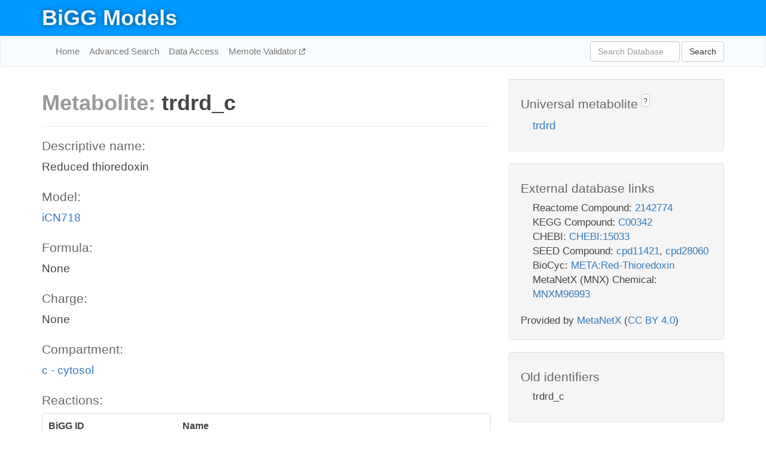

--- FILE ---
content_type: text/html; charset=UTF-8
request_url: http://bigg.ucsd.edu/models/iCN718/metabolites/trdrd_c
body_size: 5169
content:
<!DOCTYPE html>
<html lang="en">
  <head>
    <title>BiGG Metabolite trdrd_c in iCN718</title>

    <!-- Bootstrap and jQuery -->
    <script src="//code.jquery.com/jquery-1.9.1.min.js"></script>
    <script src="//netdna.bootstrapcdn.com/bootstrap/3.3.6/js/bootstrap.min.js"></script>
    <link rel="stylesheet" href="//netdna.bootstrapcdn.com/bootstrap/3.3.6/css/bootstrap.min.css"/>
    <link rel="stylesheet" href="//netdna.bootstrapcdn.com/font-awesome/4.0.3/css/font-awesome.min.css"/>

    <!-- BiGG styles and js -->
    <script src="/static/js/script.js"></script>
    <script src="/static/js/question_mark.js"></script>
    <link rel="stylesheet" href="/static/css/style.css"/>

    <!-- Favicon -->
    <link rel="icon" type="image/png" href="/static/assets/favicon.ico">

    <meta charset="utf-8"/>
    <meta name="viewport" content="width=device-width, initial-scale=1.0, maximum-scale=1.0, user-scalable=no"/>
    <meta name="google" content="notranslate">
    <meta name="description" content="Metabolite trdrd_c in iCN718. Reduced thioredoxin.">
    <meta http-equiv="Content-Language" content="en">

    <script>
 (function(i,s,o,g,r,a,m){i['GoogleAnalyticsObject']=r;i[r]=i[r]||function(){
     (i[r].q=i[r].q||[]).push(arguments)},i[r].l=1*new Date();a=s.createElement(o),
                          m=s.getElementsByTagName(o)[0];a.async=1;a.src=g;m.parentNode.insertBefore(a,m)
 })(window,document,'script','//www.google-analytics.com/analytics.js','ga');

 ga('create', 'UA-129739-10', 'auto');
 ga('send', 'pageview');
</script>
  </head>
  <body>
    
      <div id="nav-title-background">
        <div class="container">
          <div id="nav-title">
            <h1><a href="/">BiGG Models</a></h1>
          </div>
        </div>
      </div>

      <div class="navbar navbar-default" role="navigation">
        <div class="container">
          <div class="navbar-header">
            <button type="button" class="navbar-toggle" data-toggle="collapse" data-target=".navbar-collapse">
              <span class="sr-only">Toggle navigation</span>
              <span class="icon-bar"></span>
              <span class="icon-bar"></span>
              <span class="icon-bar"></span>
            </button>
            <!--<a class="navbar-brand" href="http://gcrg.ucsd.edu/"><strong>SBRG</strong></a>-->
          </div>

          <div class="navbar-collapse collapse ">

            <ul class="nav navbar-nav navbar-left">

              <li><a href="/">Home</a></li>
              <li><a href="/advanced_search">Advanced Search</a></li>
              <li><a href="/data_access">Data Access</a></li>
              <li><a href="https://memote.io" target="_blank" class="link-out">
                Memote Validator
              </a></li>

            </ul>
            <ul class="nav navbar-nav navbar-right">

              <form id="search-form" class="navbar-form" action="/search" method="get">
                <div class="form-group" style="display: inline; margin-right: 3px;">
                  <input id="search" type="text" name="query"
                         class="form-control" placeholder="Search Database"
                         style="width:150px;" />
                </div>
                <button type="submit" class="btn btn-default">Search</button>
              </form>
            </ul>

          </div>
        </div>
      </div>

    

    <div class="container">
      <div class="row">
        <div class="col-lg-12" >
          

  <div class="row">
    <div class="col-lg-8">
      <h1><span class="light">Metabolite: </span>trdrd_c</h1>
      <hr>
      <h4>Descriptive name: </h4>
      <p>Reduced thioredoxin</p>

      <h4>Model: </h4>
      <p><a href="/models/iCN718">iCN718</a></p>

      <h4>Formula:</h4>
      <p>None</p>

      <h4>Charge:</h4>
      <p>None</p>

      <h4>Compartment:</h4>
      <p><a href="/compartments">c - cytosol</a></p>

      <h4>Reactions: </h4>
      <div class="panel panel-default">
        <div class="table table-hover">
          <div class="table-header">
            <div class="table-row">
              <div class="table-cell" style="width: 30%">BiGG ID</div>
              <div class="table-cell" style="width: 70%">Name</div>
            </div>
          </div>
          <div class="table-body">
            
            <a href="/models/iCN718/reactions/AHSERL4">
              <div class="table-row">
                <div class="table-cell" style="width: 30%">AHSERL4</div>
                <div class="table-cell" style="width: 70%">Cysteine synthase  Thiosulfate </div>
              </div>
            </a>
            
            <a href="/models/iCN718/reactions/HCYSS2">
              <div class="table-row">
                <div class="table-cell" style="width: 30%">HCYSS2</div>
                <div class="table-cell" style="width: 70%">None</div>
              </div>
            </a>
            
            <a href="/models/iCN718/reactions/PAPSR">
              <div class="table-row">
                <div class="table-cell" style="width: 30%">PAPSR</div>
                <div class="table-cell" style="width: 70%">Phosphoadenylyl-sulfate reductase (thioredoxin)</div>
              </div>
            </a>
            
            <a href="/models/iCN718/reactions/RNDR1">
              <div class="table-row">
                <div class="table-cell" style="width: 30%">RNDR1</div>
                <div class="table-cell" style="width: 70%">Ribonucleoside-diphosphate reductase (ADP)</div>
              </div>
            </a>
            
            <a href="/models/iCN718/reactions/RNDR2">
              <div class="table-row">
                <div class="table-cell" style="width: 30%">RNDR2</div>
                <div class="table-cell" style="width: 70%">Ribonucleoside-diphosphate reductase (GDP)</div>
              </div>
            </a>
            
            <a href="/models/iCN718/reactions/RNDR3">
              <div class="table-row">
                <div class="table-cell" style="width: 30%">RNDR3</div>
                <div class="table-cell" style="width: 70%">Ribonucleoside-diphosphate reductase (CDP)</div>
              </div>
            </a>
            
            <a href="/models/iCN718/reactions/RNDR4">
              <div class="table-row">
                <div class="table-cell" style="width: 30%">RNDR4</div>
                <div class="table-cell" style="width: 70%">Ribonucleoside-diphosphate reductase (UDP)</div>
              </div>
            </a>
            
            <a href="/models/iCN718/reactions/TRDR">
              <div class="table-row">
                <div class="table-cell" style="width: 30%">TRDR</div>
                <div class="table-cell" style="width: 70%">Thioredoxin reductase (NADPH)</div>
              </div>
            </a>
            
          </div>
        </div>
      </div>
      

      <hr class="section-break">
<h3>
  <a href="https://github.com/SBRG/bigg_models/issues/new" target="_blank" id="comment-link">
    Report an error on this page
  </a>
  
    
      <a tabindex="0" role="button" type="button" class="btn btn-default btn-xs"
   style="position: relative; top: -8px; padding: 0.2em; height: 1.8em;" data-trigger="click"
   data-toggle="popover" data-placement="bottom"
   data-title="Reporting errors"
   data-content="You will need an account on GitHub to report the error. If you prefer not to sign up for GitHub, please send your report to Zachary King <zaking@ucsd.edu>.">
   ?
</a>
    
   
</h3>
    </div>

    <!-- Side bar -->
    <div class="col-lg-4">
      <div class="well">
        <h4>
          Universal metabolite
          
            
              <a tabindex="0" role="button" type="button" class="btn btn-default btn-xs"
   style="position: relative; top: -8px; padding: 0.2em; height: 1.8em;" data-trigger="click"
   data-toggle="popover" data-placement="bottom"
   data-title="Universal metabolite"
   data-content="BiGG Models has a list of universal metabolites. Visit the universal metabolite page to see all the models and compartments that contain this metabolite.">
   ?
</a>
            
          
        </h4>
        <ul class="list-unstyled">
          <li>
            <a href="/universal/metabolites/trdrd">trdrd</a>
          </li>
        </ul>
      </div>

      <div class="well database-well">
  <h4>External database links</h4>
  <ul class="list-unstyled">
    
      <li>Reactome Compound:
        
          <a href="http://identifiers.org/reactome/R-ALL-2142774" target="_blank">2142774</a>
        
      </li>
    
      <li>KEGG Compound:
        
          <a href="http://identifiers.org/kegg.compound/C00342" target="_blank">C00342</a>
        
      </li>
    
      <li>CHEBI:
        
          <a href="http://identifiers.org/chebi/CHEBI:15033" target="_blank">CHEBI:15033</a>
        
      </li>
    
      <li>SEED Compound:
        
          <a href="http://identifiers.org/seed.compound/cpd11421" target="_blank">cpd11421</a>,
        
          <a href="http://identifiers.org/seed.compound/cpd28060" target="_blank">cpd28060</a>
        
      </li>
    
      <li>BioCyc:
        
          <a href="http://identifiers.org/biocyc/META:Red-Thioredoxin" target="_blank">META:Red-Thioredoxin</a>
        
      </li>
    
      <li>MetaNetX (MNX) Chemical:
        
          <a href="http://identifiers.org/metanetx.chemical/MNXM96993" target="_blank">MNXM96993</a>
        
      </li>
    
  </ul>
  
  <p style="font-size: 17px; margin: 20px 0 0 0">
    Provided by <a href="http://metanetx.org">MetaNetX</a>
    (<a href="https://creativecommons.org/licenses/by/4.0">CC BY 4.0</a>)
  </p>
  
</div>
      <div class="well database-well">
  <h4>Old identifiers</h4>
  <ul class="list-unstyled">
    trdrd_c
  </ul>
</div>

      <div class="well">
        <h4>trdrd in other models</h4>
        <ul class="list-unstyled">
          
            <li>
              <a href="/models/iJO1366/metabolites/trdrd_c">
                iJO1366
              </a>
              (trdrd_c)
            </li>
          
            <li>
              <a href="/models/iAF1260/metabolites/trdrd_c">
                iAF1260
              </a>
              (trdrd_c)
            </li>
          
            <li>
              <a href="/models/iMM904/metabolites/trdrd_c">
                iMM904
              </a>
              (trdrd_c)
            </li>
          
            <li>
              <a href="/models/iSB619/metabolites/trdrd_c">
                iSB619
              </a>
              (trdrd_c)
            </li>
          
            <li>
              <a href="/models/iAPECO1_1312/metabolites/trdrd_c">
                iAPECO1_1312
              </a>
              (trdrd_c)
            </li>
          
            <li>
              <a href="/models/iND750/metabolites/trdrd_c">
                iND750
              </a>
              (trdrd_c)
            </li>
          
            <li>
              <a href="/models/iPC815/metabolites/trdrd_c">
                iPC815
              </a>
              (trdrd_c)
            </li>
          
            <li>
              <a href="/models/iSF_1195/metabolites/trdrd_c">
                iSF_1195
              </a>
              (trdrd_c)
            </li>
          
            <li>
              <a href="/models/iJN746/metabolites/trdrd_c">
                iJN746
              </a>
              (trdrd_c)
            </li>
          
            <li>
              <a href="/models/iIT341/metabolites/trdrd_c">
                iIT341
              </a>
              (trdrd_c)
            </li>
          
            <li>
              <a href="/models/iNJ661/metabolites/trdrd_c">
                iNJ661
              </a>
              (trdrd_c)
            </li>
          
            <li>
              <a href="/models/iBWG_1329/metabolites/trdrd_c">
                iBWG_1329
              </a>
              (trdrd_c)
            </li>
          
            <li>
              <a href="/models/iB21_1397/metabolites/trdrd_c">
                iB21_1397
              </a>
              (trdrd_c)
            </li>
          
            <li>
              <a href="/models/ic_1306/metabolites/trdrd_c">
                ic_1306
              </a>
              (trdrd_c)
            </li>
          
            <li>
              <a href="/models/iE2348C_1286/metabolites/trdrd_c">
                iE2348C_1286
              </a>
              (trdrd_c)
            </li>
          
            <li>
              <a href="/models/iEC042_1314/metabolites/trdrd_c">
                iEC042_1314
              </a>
              (trdrd_c)
            </li>
          
            <li>
              <a href="/models/iEC55989_1330/metabolites/trdrd_c">
                iEC55989_1330
              </a>
              (trdrd_c)
            </li>
          
            <li>
              <a href="/models/iECABU_c1320/metabolites/trdrd_c">
                iECABU_c1320
              </a>
              (trdrd_c)
            </li>
          
            <li>
              <a href="/models/iECB_1328/metabolites/trdrd_c">
                iECB_1328
              </a>
              (trdrd_c)
            </li>
          
            <li>
              <a href="/models/iECBD_1354/metabolites/trdrd_c">
                iECBD_1354
              </a>
              (trdrd_c)
            </li>
          
            <li>
              <a href="/models/iECD_1391/metabolites/trdrd_c">
                iECD_1391
              </a>
              (trdrd_c)
            </li>
          
            <li>
              <a href="/models/iEcDH1_1363/metabolites/trdrd_c">
                iEcDH1_1363
              </a>
              (trdrd_c)
            </li>
          
            <li>
              <a href="/models/iECDH1ME8569_1439/metabolites/trdrd_c">
                iECDH1ME8569_1439
              </a>
              (trdrd_c)
            </li>
          
            <li>
              <a href="/models/iECDH10B_1368/metabolites/trdrd_c">
                iECDH10B_1368
              </a>
              (trdrd_c)
            </li>
          
            <li>
              <a href="/models/iEcE24377_1341/metabolites/trdrd_c">
                iEcE24377_1341
              </a>
              (trdrd_c)
            </li>
          
            <li>
              <a href="/models/iECED1_1282/metabolites/trdrd_c">
                iECED1_1282
              </a>
              (trdrd_c)
            </li>
          
            <li>
              <a href="/models/iECH74115_1262/metabolites/trdrd_c">
                iECH74115_1262
              </a>
              (trdrd_c)
            </li>
          
            <li>
              <a href="/models/iEcHS_1320/metabolites/trdrd_c">
                iEcHS_1320
              </a>
              (trdrd_c)
            </li>
          
            <li>
              <a href="/models/iECIAI1_1343/metabolites/trdrd_c">
                iECIAI1_1343
              </a>
              (trdrd_c)
            </li>
          
            <li>
              <a href="/models/iECIAI39_1322/metabolites/trdrd_c">
                iECIAI39_1322
              </a>
              (trdrd_c)
            </li>
          
            <li>
              <a href="/models/iECNA114_1301/metabolites/trdrd_c">
                iECNA114_1301
              </a>
              (trdrd_c)
            </li>
          
            <li>
              <a href="/models/iECO103_1326/metabolites/trdrd_c">
                iECO103_1326
              </a>
              (trdrd_c)
            </li>
          
            <li>
              <a href="/models/iECO111_1330/metabolites/trdrd_c">
                iECO111_1330
              </a>
              (trdrd_c)
            </li>
          
            <li>
              <a href="/models/iECO26_1355/metabolites/trdrd_c">
                iECO26_1355
              </a>
              (trdrd_c)
            </li>
          
            <li>
              <a href="/models/iECOK1_1307/metabolites/trdrd_c">
                iECOK1_1307
              </a>
              (trdrd_c)
            </li>
          
            <li>
              <a href="/models/iEcolC_1368/metabolites/trdrd_c">
                iEcolC_1368
              </a>
              (trdrd_c)
            </li>
          
            <li>
              <a href="/models/iECP_1309/metabolites/trdrd_c">
                iECP_1309
              </a>
              (trdrd_c)
            </li>
          
            <li>
              <a href="/models/iECS88_1305/metabolites/trdrd_c">
                iECS88_1305
              </a>
              (trdrd_c)
            </li>
          
            <li>
              <a href="/models/iECs_1301/metabolites/trdrd_c">
                iECs_1301
              </a>
              (trdrd_c)
            </li>
          
            <li>
              <a href="/models/iECSE_1348/metabolites/trdrd_c">
                iECSE_1348
              </a>
              (trdrd_c)
            </li>
          
            <li>
              <a href="/models/iECSF_1327/metabolites/trdrd_c">
                iECSF_1327
              </a>
              (trdrd_c)
            </li>
          
            <li>
              <a href="/models/iEcSMS35_1347/metabolites/trdrd_c">
                iEcSMS35_1347
              </a>
              (trdrd_c)
            </li>
          
            <li>
              <a href="/models/iECSP_1301/metabolites/trdrd_c">
                iECSP_1301
              </a>
              (trdrd_c)
            </li>
          
            <li>
              <a href="/models/iECUMN_1333/metabolites/trdrd_c">
                iECUMN_1333
              </a>
              (trdrd_c)
            </li>
          
            <li>
              <a href="/models/iECW_1372/metabolites/trdrd_c">
                iECW_1372
              </a>
              (trdrd_c)
            </li>
          
            <li>
              <a href="/models/iEKO11_1354/metabolites/trdrd_c">
                iEKO11_1354
              </a>
              (trdrd_c)
            </li>
          
            <li>
              <a href="/models/iETEC_1333/metabolites/trdrd_c">
                iETEC_1333
              </a>
              (trdrd_c)
            </li>
          
            <li>
              <a href="/models/iG2583_1286/metabolites/trdrd_c">
                iG2583_1286
              </a>
              (trdrd_c)
            </li>
          
            <li>
              <a href="/models/iLF82_1304/metabolites/trdrd_c">
                iLF82_1304
              </a>
              (trdrd_c)
            </li>
          
            <li>
              <a href="/models/iNRG857_1313/metabolites/trdrd_c">
                iNRG857_1313
              </a>
              (trdrd_c)
            </li>
          
            <li>
              <a href="/models/iS_1188/metabolites/trdrd_c">
                iS_1188
              </a>
              (trdrd_c)
            </li>
          
            <li>
              <a href="/models/iSbBS512_1146/metabolites/trdrd_c">
                iSbBS512_1146
              </a>
              (trdrd_c)
            </li>
          
            <li>
              <a href="/models/iSBO_1134/metabolites/trdrd_c">
                iSBO_1134
              </a>
              (trdrd_c)
            </li>
          
            <li>
              <a href="/models/iSDY_1059/metabolites/trdrd_c">
                iSDY_1059
              </a>
              (trdrd_c)
            </li>
          
            <li>
              <a href="/models/iSFV_1184/metabolites/trdrd_c">
                iSFV_1184
              </a>
              (trdrd_c)
            </li>
          
            <li>
              <a href="/models/iSFxv_1172/metabolites/trdrd_c">
                iSFxv_1172
              </a>
              (trdrd_c)
            </li>
          
            <li>
              <a href="/models/iSSON_1240/metabolites/trdrd_c">
                iSSON_1240
              </a>
              (trdrd_c)
            </li>
          
            <li>
              <a href="/models/iUMN146_1321/metabolites/trdrd_c">
                iUMN146_1321
              </a>
              (trdrd_c)
            </li>
          
            <li>
              <a href="/models/iUMNK88_1353/metabolites/trdrd_c">
                iUMNK88_1353
              </a>
              (trdrd_c)
            </li>
          
            <li>
              <a href="/models/iUTI89_1310/metabolites/trdrd_c">
                iUTI89_1310
              </a>
              (trdrd_c)
            </li>
          
            <li>
              <a href="/models/iWFL_1372/metabolites/trdrd_c">
                iWFL_1372
              </a>
              (trdrd_c)
            </li>
          
            <li>
              <a href="/models/iZ_1308/metabolites/trdrd_c">
                iZ_1308
              </a>
              (trdrd_c)
            </li>
          
            <li>
              <a href="/models/iJR904/metabolites/trdrd_c">
                iJR904
              </a>
              (trdrd_c)
            </li>
          
            <li>
              <a href="/models/iYL1228/metabolites/trdrd_c">
                iYL1228
              </a>
              (trdrd_c)
            </li>
          
            <li>
              <a href="/models/STM_v1_0/metabolites/trdrd_c">
                STM_v1_0
              </a>
              (trdrd_c)
            </li>
          
            <li>
              <a href="/models/iAF987/metabolites/trdrd_c">
                iAF987
              </a>
              (trdrd_c)
            </li>
          
            <li>
              <a href="/models/iJN678/metabolites/trdrd_c">
                iJN678
              </a>
              (trdrd_c)
            </li>
          
            <li>
              <a href="/models/iMM1415/metabolites/trdrd_c">
                iMM1415
              </a>
              (trdrd_c)
            </li>
          
            <li>
              <a href="/models/iAF692/metabolites/trdrd_c">
                iAF692
              </a>
              (trdrd_c)
            </li>
          
            <li>
              <a href="/models/iLJ478/metabolites/trdrd_c">
                iLJ478
              </a>
              (trdrd_c)
            </li>
          
            <li>
              <a href="/models/iHN637/metabolites/trdrd_c">
                iHN637
              </a>
              (trdrd_c)
            </li>
          
            <li>
              <a href="/models/iRC1080/metabolites/trdrd_c">
                iRC1080
              </a>
              (trdrd_c)
            </li>
          
            <li>
              <a href="/models/iY75_1357/metabolites/trdrd_c">
                iY75_1357
              </a>
              (trdrd_c)
            </li>
          
            <li>
              <a href="/models/iYO844/metabolites/trdrd_c">
                iYO844
              </a>
              (trdrd_c)
            </li>
          
            <li>
              <a href="/models/RECON1/metabolites/trdrd_c">
                RECON1
              </a>
              (trdrd_c)
            </li>
          
            <li>
              <a href="/models/iAF1260b/metabolites/trdrd_c">
                iAF1260b
              </a>
              (trdrd_c)
            </li>
          
            <li>
              <a href="/models/iCHOv1/metabolites/trdrd_c">
                iCHOv1
              </a>
              (trdrd_c)
            </li>
          
            <li>
              <a href="/models/iNF517/metabolites/trdrd_c">
                iNF517
              </a>
              (trdrd_c)
            </li>
          
            <li>
              <a href="/models/iML1515/metabolites/trdrd_c">
                iML1515
              </a>
              (trdrd_c)
            </li>
          
            <li>
              <a href="/models/iJB785/metabolites/trdrd_c">
                iJB785
              </a>
              (trdrd_c)
            </li>
          
            <li>
              <a href="/models/iLB1027_lipid/metabolites/trdrd_c">
                iLB1027_lipid
              </a>
              (trdrd_c)
            </li>
          
            <li>
              <a href="/models/Recon3D/metabolites/trdrd_c">
                Recon3D
              </a>
              (trdrd_c)
            </li>
          
            <li>
              <a href="/models/iEK1008/metabolites/trdrd_c">
                iEK1008
              </a>
              (trdrd_c)
            </li>
          
            <li>
              <a href="/models/iCHOv1_DG44/metabolites/trdrd_c">
                iCHOv1_DG44
              </a>
              (trdrd_c)
            </li>
          
            <li>
              <a href="/models/iYS854/metabolites/trdrd_c">
                iYS854
              </a>
              (trdrd_c)
            </li>
          
            <li>
              <a href="/models/iEC1356_Bl21DE3/metabolites/trdrd_c">
                iEC1356_Bl21DE3
              </a>
              (trdrd_c)
            </li>
          
            <li>
              <a href="/models/iEC1349_Crooks/metabolites/trdrd_c">
                iEC1349_Crooks
              </a>
              (trdrd_c)
            </li>
          
            <li>
              <a href="/models/iEC1364_W/metabolites/trdrd_c">
                iEC1364_W
              </a>
              (trdrd_c)
            </li>
          
            <li>
              <a href="/models/iEC1372_W3110/metabolites/trdrd_c">
                iEC1372_W3110
              </a>
              (trdrd_c)
            </li>
          
            <li>
              <a href="/models/iEC1368_DH5a/metabolites/trdrd_c">
                iEC1368_DH5a
              </a>
              (trdrd_c)
            </li>
          
            <li>
              <a href="/models/iEC1344_C/metabolites/trdrd_c">
                iEC1344_C
              </a>
              (trdrd_c)
            </li>
          
            <li>
              <a href="/models/iSynCJ816/metabolites/trdrd_c">
                iSynCJ816
              </a>
              (trdrd_c)
            </li>
          
            <li>
              <a href="/models/iAM_Pf480/metabolites/trdrd_c">
                iAM_Pf480
              </a>
              (trdrd_c)
            </li>
          
            <li>
              <a href="/models/iAM_Pv461/metabolites/trdrd_c">
                iAM_Pv461
              </a>
              (trdrd_c)
            </li>
          
            <li>
              <a href="/models/iAM_Pb448/metabolites/trdrd_c">
                iAM_Pb448
              </a>
              (trdrd_c)
            </li>
          
            <li>
              <a href="/models/iAM_Pc455/metabolites/trdrd_c">
                iAM_Pc455
              </a>
              (trdrd_c)
            </li>
          
            <li>
              <a href="/models/iAM_Pk459/metabolites/trdrd_c">
                iAM_Pk459
              </a>
              (trdrd_c)
            </li>
          
            <li>
              <a href="/models/iCN900/metabolites/trdrd_c">
                iCN900
              </a>
              (trdrd_c)
            </li>
          
            <li>
              <a href="/models/iJN1463/metabolites/trdrd_c">
                iJN1463
              </a>
              (trdrd_c)
            </li>
          
            <li>
              <a href="/models/iYS1720/metabolites/trdrd_c">
                iYS1720
              </a>
              (trdrd_c)
            </li>
          
            <li>
              <a href="/models/iMM904/metabolites/trdrd_m">
                iMM904
              </a>
              (trdrd_m)
            </li>
          
            <li>
              <a href="/models/iND750/metabolites/trdrd_m">
                iND750
              </a>
              (trdrd_m)
            </li>
          
            <li>
              <a href="/models/iMM1415/metabolites/trdrd_m">
                iMM1415
              </a>
              (trdrd_m)
            </li>
          
            <li>
              <a href="/models/RECON1/metabolites/trdrd_m">
                RECON1
              </a>
              (trdrd_m)
            </li>
          
            <li>
              <a href="/models/iCHOv1/metabolites/trdrd_m">
                iCHOv1
              </a>
              (trdrd_m)
            </li>
          
            <li>
              <a href="/models/iAM_Pf480/metabolites/trdrd_m">
                iAM_Pf480
              </a>
              (trdrd_m)
            </li>
          
            <li>
              <a href="/models/iAM_Pv461/metabolites/trdrd_m">
                iAM_Pv461
              </a>
              (trdrd_m)
            </li>
          
            <li>
              <a href="/models/iAM_Pb448/metabolites/trdrd_m">
                iAM_Pb448
              </a>
              (trdrd_m)
            </li>
          
            <li>
              <a href="/models/iAM_Pc455/metabolites/trdrd_m">
                iAM_Pc455
              </a>
              (trdrd_m)
            </li>
          
            <li>
              <a href="/models/iAM_Pk459/metabolites/trdrd_m">
                iAM_Pk459
              </a>
              (trdrd_m)
            </li>
          
            <li>
              <a href="/models/iMM904/metabolites/trdrd_x">
                iMM904
              </a>
              (trdrd_x)
            </li>
          
            <li>
              <a href="/models/iMM904/metabolites/trdrd_n">
                iMM904
              </a>
              (trdrd_n)
            </li>
          
            <li>
              <a href="/models/iND750/metabolites/trdrd_n">
                iND750
              </a>
              (trdrd_n)
            </li>
          
            <li>
              <a href="/models/Recon3D/metabolites/trdrd_n">
                Recon3D
              </a>
              (trdrd_n)
            </li>
          
            <li>
              <a href="/models/iRC1080/metabolites/trdrd_h">
                iRC1080
              </a>
              (trdrd_h)
            </li>
          
            <li>
              <a href="/models/iLB1027_lipid/metabolites/trdrd_h">
                iLB1027_lipid
              </a>
              (trdrd_h)
            </li>
          
        </ul>
      </div>
    </div>

  </div>
  

        </div>
      </div>

      <footer class="row">
        <div class="col-lg-12" style="margin:60px 0;">
          <hr>
          <p style="font-size: 15px;">
  Latest BiGG Models publication:
  <br/><br/>
  King ZA, Lu JS, Dräger A, Miller PC, Federowicz S, Lerman JA, Ebrahim A,
  Palsson BO, and Lewis NE. <b>BiGG Models: A platform for
  integrating, standardizing, and sharing genome-scale models</b>
  (2016) Nucleic Acids Research 44(D1):D515-D522.
  doi:<a href="http://dx.doi.org/10.1093/nar/gkv1049" target="_blank">10.1093/nar/gkv1049</a>
</p>
          <hr>
          <p>Copyright &copy; 2019 The Regents of the University of California.</p>
        </div>
      </footer>
    </div>

    <script src="//cdnjs.cloudflare.com/ajax/libs/typeahead.js/0.11.1/typeahead.bundle.min.js"></script>
<link href="/static/css/typeahead.css" rel="stylesheet"/>
<script>
 var bh = new Bloodhound({
   datumTokenizer: Bloodhound.tokenizers.whitespace,
   queryTokenizer: Bloodhound.tokenizers.whitespace,
   remote: {
     url: '/autocomplete?query=%QUERY',
     wildcard: '%QUERY',
   },
 })
   $('#search').typeahead({
     minLength: 3,
     highlight: true,
     hint: true,
   }, {
     name: 'search',
     source: bh,
   }).bind('typeahead:select', function (event, suggestion) {
     $('#search-form').trigger('submit')
   }).keypress(function (event) {
     if (event.keyCode == 13)
       $('#search-form').trigger('submit')
   })
</script>
  </body>
</html>